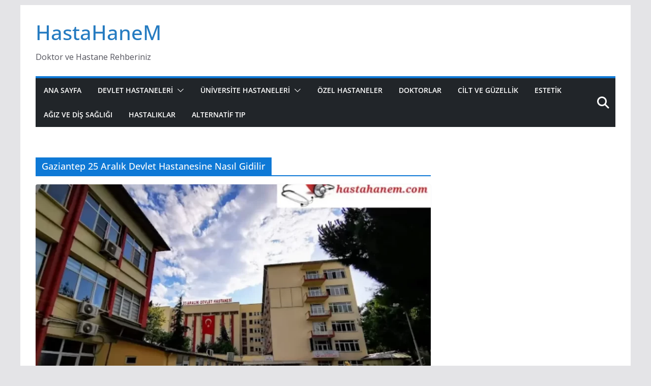

--- FILE ---
content_type: text/html; charset=utf-8
request_url: https://www.google.com/recaptcha/api2/aframe
body_size: 266
content:
<!DOCTYPE HTML><html><head><meta http-equiv="content-type" content="text/html; charset=UTF-8"></head><body><script nonce="_k7qvvHEcTV9YJSMdtmwxg">/** Anti-fraud and anti-abuse applications only. See google.com/recaptcha */ try{var clients={'sodar':'https://pagead2.googlesyndication.com/pagead/sodar?'};window.addEventListener("message",function(a){try{if(a.source===window.parent){var b=JSON.parse(a.data);var c=clients[b['id']];if(c){var d=document.createElement('img');d.src=c+b['params']+'&rc='+(localStorage.getItem("rc::a")?sessionStorage.getItem("rc::b"):"");window.document.body.appendChild(d);sessionStorage.setItem("rc::e",parseInt(sessionStorage.getItem("rc::e")||0)+1);localStorage.setItem("rc::h",'1768979592996');}}}catch(b){}});window.parent.postMessage("_grecaptcha_ready", "*");}catch(b){}</script></body></html>